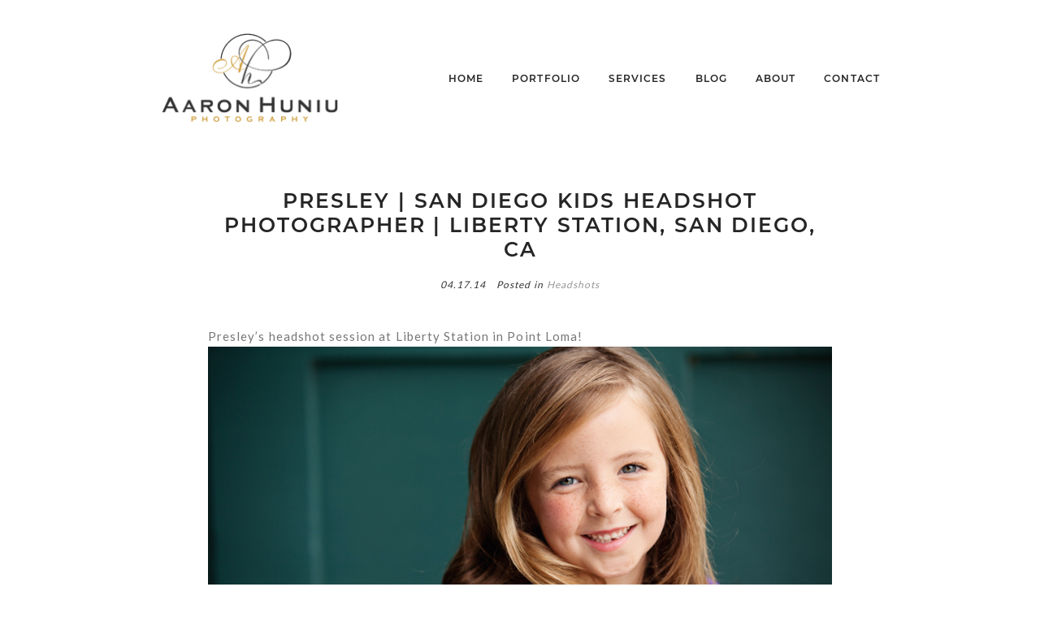

--- FILE ---
content_type: text/html; charset=utf8
request_url: https://aaronhuniuphotography.com/presley-san-diego-kids-headshot-photographer-liberty-station-san-diego-ca/
body_size: 8675
content:
<!DOCTYPE html>
<html class="pp-rendered pp-protecting-images" lang="en-US"><!-- ProPhoto 7.7.21 -->
<head>
	<title>Presley | San Diego Kids Headshot Photographer | Liberty Station, San Diego, CA &raquo; Aaron Huniu Photography</title>
	<meta charset="UTF-8" />
	<meta http-equiv="X-UA-Compatible" content="IE=edge" />
	<meta name="description" content="Aaron Huniu Photography" />
	<meta property="og:site_name" content="Aaron Huniu Photography" />
	<meta property="og:type" content="article" />
	<meta property="og:title" content="Presley | San Diego Kids Headshot Photographer | Liberty Station, San Diego, CA" />
	<meta property="og:url" content="https://aaronhuniuphotography.com/presley-san-diego-kids-headshot-photographer-liberty-station-san-diego-ca/" />
	<meta property="og:description" content="Aaron Huniu Photography" />
	<meta property="og:image" content="https://aaronhuniuphotography.com/wp-content/uploads/2014/08/Presley_San_Diego_Headshot_Photographer_for_kids_Aaron_Huniu_Photography_01.jpg" />
	<meta name="viewport" content="width=device-width,initial-scale=1" /><meta name='robots' content='max-image-preview:large' />
<link rel='dns-prefetch' href='//assets.pinterest.com' />
<link rel='dns-prefetch' href='//cdnjs.cloudflare.com' />
<link rel='dns-prefetch' href='//s.w.org' />
<link rel="alternate" type="application/rss+xml" title="Aaron Huniu Photography &raquo; Presley | San Diego Kids Headshot Photographer | Liberty Station, San Diego, CA Comments Feed" href="https://aaronhuniuphotography.com/presley-san-diego-kids-headshot-photographer-liberty-station-san-diego-ca/feed/" />
<script type="text/javascript">
window._wpemojiSettings = {"baseUrl":"https:\/\/s.w.org\/images\/core\/emoji\/14.0.0\/72x72\/","ext":".png","svgUrl":"https:\/\/s.w.org\/images\/core\/emoji\/14.0.0\/svg\/","svgExt":".svg","source":{"concatemoji":"https:\/\/aaronhuniuphotography.com\/wp-includes\/js\/wp-emoji-release.min.js?ver=6.0.9"}};
/*! This file is auto-generated */
!function(e,a,t){var n,r,o,i=a.createElement("canvas"),p=i.getContext&&i.getContext("2d");function s(e,t){var a=String.fromCharCode,e=(p.clearRect(0,0,i.width,i.height),p.fillText(a.apply(this,e),0,0),i.toDataURL());return p.clearRect(0,0,i.width,i.height),p.fillText(a.apply(this,t),0,0),e===i.toDataURL()}function c(e){var t=a.createElement("script");t.src=e,t.defer=t.type="text/javascript",a.getElementsByTagName("head")[0].appendChild(t)}for(o=Array("flag","emoji"),t.supports={everything:!0,everythingExceptFlag:!0},r=0;r<o.length;r++)t.supports[o[r]]=function(e){if(!p||!p.fillText)return!1;switch(p.textBaseline="top",p.font="600 32px Arial",e){case"flag":return s([127987,65039,8205,9895,65039],[127987,65039,8203,9895,65039])?!1:!s([55356,56826,55356,56819],[55356,56826,8203,55356,56819])&&!s([55356,57332,56128,56423,56128,56418,56128,56421,56128,56430,56128,56423,56128,56447],[55356,57332,8203,56128,56423,8203,56128,56418,8203,56128,56421,8203,56128,56430,8203,56128,56423,8203,56128,56447]);case"emoji":return!s([129777,127995,8205,129778,127999],[129777,127995,8203,129778,127999])}return!1}(o[r]),t.supports.everything=t.supports.everything&&t.supports[o[r]],"flag"!==o[r]&&(t.supports.everythingExceptFlag=t.supports.everythingExceptFlag&&t.supports[o[r]]);t.supports.everythingExceptFlag=t.supports.everythingExceptFlag&&!t.supports.flag,t.DOMReady=!1,t.readyCallback=function(){t.DOMReady=!0},t.supports.everything||(n=function(){t.readyCallback()},a.addEventListener?(a.addEventListener("DOMContentLoaded",n,!1),e.addEventListener("load",n,!1)):(e.attachEvent("onload",n),a.attachEvent("onreadystatechange",function(){"complete"===a.readyState&&t.readyCallback()})),(e=t.source||{}).concatemoji?c(e.concatemoji):e.wpemoji&&e.twemoji&&(c(e.twemoji),c(e.wpemoji)))}(window,document,window._wpemojiSettings);
</script>
<style type="text/css">
img.wp-smiley,
img.emoji {
	display: inline !important;
	border: none !important;
	box-shadow: none !important;
	height: 1em !important;
	width: 1em !important;
	margin: 0 0.07em !important;
	vertical-align: -0.1em !important;
	background: none !important;
	padding: 0 !important;
}
</style>
	<link rel='stylesheet' id='pp-front-css-css'  href='https://aaronhuniuphotography.com/wp-content/themes/prophoto7/css/front.css?ver=7.7.21' type='text/css' media='all' />
<link rel='stylesheet' id='wp-block-library-css'  href='https://aaronhuniuphotography.com/wp-includes/css/dist/block-library/style.min.css?ver=6.0.9' type='text/css' media='all' />
<style id='global-styles-inline-css' type='text/css'>
body{--wp--preset--color--black: #000000;--wp--preset--color--cyan-bluish-gray: #abb8c3;--wp--preset--color--white: #ffffff;--wp--preset--color--pale-pink: #f78da7;--wp--preset--color--vivid-red: #cf2e2e;--wp--preset--color--luminous-vivid-orange: #ff6900;--wp--preset--color--luminous-vivid-amber: #fcb900;--wp--preset--color--light-green-cyan: #7bdcb5;--wp--preset--color--vivid-green-cyan: #00d084;--wp--preset--color--pale-cyan-blue: #8ed1fc;--wp--preset--color--vivid-cyan-blue: #0693e3;--wp--preset--color--vivid-purple: #9b51e0;--wp--preset--gradient--vivid-cyan-blue-to-vivid-purple: linear-gradient(135deg,rgba(6,147,227,1) 0%,rgb(155,81,224) 100%);--wp--preset--gradient--light-green-cyan-to-vivid-green-cyan: linear-gradient(135deg,rgb(122,220,180) 0%,rgb(0,208,130) 100%);--wp--preset--gradient--luminous-vivid-amber-to-luminous-vivid-orange: linear-gradient(135deg,rgba(252,185,0,1) 0%,rgba(255,105,0,1) 100%);--wp--preset--gradient--luminous-vivid-orange-to-vivid-red: linear-gradient(135deg,rgba(255,105,0,1) 0%,rgb(207,46,46) 100%);--wp--preset--gradient--very-light-gray-to-cyan-bluish-gray: linear-gradient(135deg,rgb(238,238,238) 0%,rgb(169,184,195) 100%);--wp--preset--gradient--cool-to-warm-spectrum: linear-gradient(135deg,rgb(74,234,220) 0%,rgb(151,120,209) 20%,rgb(207,42,186) 40%,rgb(238,44,130) 60%,rgb(251,105,98) 80%,rgb(254,248,76) 100%);--wp--preset--gradient--blush-light-purple: linear-gradient(135deg,rgb(255,206,236) 0%,rgb(152,150,240) 100%);--wp--preset--gradient--blush-bordeaux: linear-gradient(135deg,rgb(254,205,165) 0%,rgb(254,45,45) 50%,rgb(107,0,62) 100%);--wp--preset--gradient--luminous-dusk: linear-gradient(135deg,rgb(255,203,112) 0%,rgb(199,81,192) 50%,rgb(65,88,208) 100%);--wp--preset--gradient--pale-ocean: linear-gradient(135deg,rgb(255,245,203) 0%,rgb(182,227,212) 50%,rgb(51,167,181) 100%);--wp--preset--gradient--electric-grass: linear-gradient(135deg,rgb(202,248,128) 0%,rgb(113,206,126) 100%);--wp--preset--gradient--midnight: linear-gradient(135deg,rgb(2,3,129) 0%,rgb(40,116,252) 100%);--wp--preset--duotone--dark-grayscale: url('#wp-duotone-dark-grayscale');--wp--preset--duotone--grayscale: url('#wp-duotone-grayscale');--wp--preset--duotone--purple-yellow: url('#wp-duotone-purple-yellow');--wp--preset--duotone--blue-red: url('#wp-duotone-blue-red');--wp--preset--duotone--midnight: url('#wp-duotone-midnight');--wp--preset--duotone--magenta-yellow: url('#wp-duotone-magenta-yellow');--wp--preset--duotone--purple-green: url('#wp-duotone-purple-green');--wp--preset--duotone--blue-orange: url('#wp-duotone-blue-orange');--wp--preset--font-size--small: 13px;--wp--preset--font-size--medium: 20px;--wp--preset--font-size--large: 36px;--wp--preset--font-size--x-large: 42px;}.has-black-color{color: var(--wp--preset--color--black) !important;}.has-cyan-bluish-gray-color{color: var(--wp--preset--color--cyan-bluish-gray) !important;}.has-white-color{color: var(--wp--preset--color--white) !important;}.has-pale-pink-color{color: var(--wp--preset--color--pale-pink) !important;}.has-vivid-red-color{color: var(--wp--preset--color--vivid-red) !important;}.has-luminous-vivid-orange-color{color: var(--wp--preset--color--luminous-vivid-orange) !important;}.has-luminous-vivid-amber-color{color: var(--wp--preset--color--luminous-vivid-amber) !important;}.has-light-green-cyan-color{color: var(--wp--preset--color--light-green-cyan) !important;}.has-vivid-green-cyan-color{color: var(--wp--preset--color--vivid-green-cyan) !important;}.has-pale-cyan-blue-color{color: var(--wp--preset--color--pale-cyan-blue) !important;}.has-vivid-cyan-blue-color{color: var(--wp--preset--color--vivid-cyan-blue) !important;}.has-vivid-purple-color{color: var(--wp--preset--color--vivid-purple) !important;}.has-black-background-color{background-color: var(--wp--preset--color--black) !important;}.has-cyan-bluish-gray-background-color{background-color: var(--wp--preset--color--cyan-bluish-gray) !important;}.has-white-background-color{background-color: var(--wp--preset--color--white) !important;}.has-pale-pink-background-color{background-color: var(--wp--preset--color--pale-pink) !important;}.has-vivid-red-background-color{background-color: var(--wp--preset--color--vivid-red) !important;}.has-luminous-vivid-orange-background-color{background-color: var(--wp--preset--color--luminous-vivid-orange) !important;}.has-luminous-vivid-amber-background-color{background-color: var(--wp--preset--color--luminous-vivid-amber) !important;}.has-light-green-cyan-background-color{background-color: var(--wp--preset--color--light-green-cyan) !important;}.has-vivid-green-cyan-background-color{background-color: var(--wp--preset--color--vivid-green-cyan) !important;}.has-pale-cyan-blue-background-color{background-color: var(--wp--preset--color--pale-cyan-blue) !important;}.has-vivid-cyan-blue-background-color{background-color: var(--wp--preset--color--vivid-cyan-blue) !important;}.has-vivid-purple-background-color{background-color: var(--wp--preset--color--vivid-purple) !important;}.has-black-border-color{border-color: var(--wp--preset--color--black) !important;}.has-cyan-bluish-gray-border-color{border-color: var(--wp--preset--color--cyan-bluish-gray) !important;}.has-white-border-color{border-color: var(--wp--preset--color--white) !important;}.has-pale-pink-border-color{border-color: var(--wp--preset--color--pale-pink) !important;}.has-vivid-red-border-color{border-color: var(--wp--preset--color--vivid-red) !important;}.has-luminous-vivid-orange-border-color{border-color: var(--wp--preset--color--luminous-vivid-orange) !important;}.has-luminous-vivid-amber-border-color{border-color: var(--wp--preset--color--luminous-vivid-amber) !important;}.has-light-green-cyan-border-color{border-color: var(--wp--preset--color--light-green-cyan) !important;}.has-vivid-green-cyan-border-color{border-color: var(--wp--preset--color--vivid-green-cyan) !important;}.has-pale-cyan-blue-border-color{border-color: var(--wp--preset--color--pale-cyan-blue) !important;}.has-vivid-cyan-blue-border-color{border-color: var(--wp--preset--color--vivid-cyan-blue) !important;}.has-vivid-purple-border-color{border-color: var(--wp--preset--color--vivid-purple) !important;}.has-vivid-cyan-blue-to-vivid-purple-gradient-background{background: var(--wp--preset--gradient--vivid-cyan-blue-to-vivid-purple) !important;}.has-light-green-cyan-to-vivid-green-cyan-gradient-background{background: var(--wp--preset--gradient--light-green-cyan-to-vivid-green-cyan) !important;}.has-luminous-vivid-amber-to-luminous-vivid-orange-gradient-background{background: var(--wp--preset--gradient--luminous-vivid-amber-to-luminous-vivid-orange) !important;}.has-luminous-vivid-orange-to-vivid-red-gradient-background{background: var(--wp--preset--gradient--luminous-vivid-orange-to-vivid-red) !important;}.has-very-light-gray-to-cyan-bluish-gray-gradient-background{background: var(--wp--preset--gradient--very-light-gray-to-cyan-bluish-gray) !important;}.has-cool-to-warm-spectrum-gradient-background{background: var(--wp--preset--gradient--cool-to-warm-spectrum) !important;}.has-blush-light-purple-gradient-background{background: var(--wp--preset--gradient--blush-light-purple) !important;}.has-blush-bordeaux-gradient-background{background: var(--wp--preset--gradient--blush-bordeaux) !important;}.has-luminous-dusk-gradient-background{background: var(--wp--preset--gradient--luminous-dusk) !important;}.has-pale-ocean-gradient-background{background: var(--wp--preset--gradient--pale-ocean) !important;}.has-electric-grass-gradient-background{background: var(--wp--preset--gradient--electric-grass) !important;}.has-midnight-gradient-background{background: var(--wp--preset--gradient--midnight) !important;}.has-small-font-size{font-size: var(--wp--preset--font-size--small) !important;}.has-medium-font-size{font-size: var(--wp--preset--font-size--medium) !important;}.has-large-font-size{font-size: var(--wp--preset--font-size--large) !important;}.has-x-large-font-size{font-size: var(--wp--preset--font-size--x-large) !important;}
</style>
<script type='text/javascript' src='https://aaronhuniuphotography.com/wp-includes/js/jquery/jquery.min.js?ver=3.6.0' id='jquery-core-js'></script>
<script type='text/javascript' src='https://aaronhuniuphotography.com/wp-includes/js/jquery/jquery-migrate.min.js?ver=3.3.2' id='jquery-migrate-js'></script>
<script type='text/javascript' src='https://cdnjs.cloudflare.com/ajax/libs/picturefill/3.0.1/picturefill.min.js?ver=3.0.1' id='picturefill-js'></script>
<link rel="https://api.w.org/" href="https://aaronhuniuphotography.com/wp-json/" /><link rel="alternate" type="application/json" href="https://aaronhuniuphotography.com/wp-json/wp/v2/posts/19626" /><link rel="EditURI" type="application/rsd+xml" title="RSD" href="https://aaronhuniuphotography.com/xmlrpc.php?rsd" />
<link rel="wlwmanifest" type="application/wlwmanifest+xml" href="https://aaronhuniuphotography.com/wp-includes/wlwmanifest.xml" /> 
<meta name="generator" content="WordPress 6.0.9" />
<link rel="canonical" href="https://aaronhuniuphotography.com/presley-san-diego-kids-headshot-photographer-liberty-station-san-diego-ca/" />
<link rel='shortlink' href='https://aaronhuniuphotography.com/?p=19626' />
<link rel="alternate" type="application/json+oembed" href="https://aaronhuniuphotography.com/wp-json/oembed/1.0/embed?url=https%3A%2F%2Faaronhuniuphotography.com%2Fpresley-san-diego-kids-headshot-photographer-liberty-station-san-diego-ca%2F" />
<link rel="alternate" type="text/xml+oembed" href="https://aaronhuniuphotography.com/wp-json/oembed/1.0/embed?url=https%3A%2F%2Faaronhuniuphotography.com%2Fpresley-san-diego-kids-headshot-photographer-liberty-station-san-diego-ca%2F&#038;format=xml" />

	<link href="https://use.fontawesome.com/releases/v5.0.2/css/all.css" rel="stylesheet">
<script type="text/javascript">
window.PROPHOTO || (window.PROPHOTO = {});
window.PROPHOTO.imgProtection = {"level":"right_click"};
</script><script type="text/javascript">
window.PROPHOTO || (window.PROPHOTO = {});
window.PROPHOTO.designId = "f8719961-4ffe-4312-988c-69b7810af45e";
window.PROPHOTO.layoutId = "99c84264-7133-4954-a26a-f86cfa1b99fe";
</script><link rel="stylesheet" href="https://aaronhuniuphotography.com/wp-content/uploads/pp/static/design-f8719961-4ffe-4312-988c-69b7810af45e-1662738478.css" /><link rel="stylesheet" href="https://aaronhuniuphotography.com/wp-content/uploads/pp/static/layout-99c84264-7133-4954-a26a-f86cfa1b99fe-1662738478.css" /><link href="https://fonts.googleapis.com/css?family=Lato|Lato" rel="stylesheet">
	<link rel="alternate" href="https://aaronhuniuphotography.com/feed/" type="application/rss+xml" title="Aaron Huniu Photography Posts RSS feed"/>
	<link rel="pingback" href="https://aaronhuniuphotography.com/xmlrpc.php"/>
    
    </head>

<body id="body" class="post-template-default single single-post postid-19626 single-format-standard wp-embed-responsive thread-comments article-presley-san-diego-kids-headshot-photographer-liberty-station-san-diego-ca has-lazy-images css-1ba7ta6">
    <svg xmlns="http://www.w3.org/2000/svg" viewBox="0 0 0 0" width="0" height="0" focusable="false" role="none" style="visibility: hidden; position: absolute; left: -9999px; overflow: hidden;" ><defs><filter id="wp-duotone-dark-grayscale"><feColorMatrix color-interpolation-filters="sRGB" type="matrix" values=" .299 .587 .114 0 0 .299 .587 .114 0 0 .299 .587 .114 0 0 .299 .587 .114 0 0 " /><feComponentTransfer color-interpolation-filters="sRGB" ><feFuncR type="table" tableValues="0 0.498039215686" /><feFuncG type="table" tableValues="0 0.498039215686" /><feFuncB type="table" tableValues="0 0.498039215686" /><feFuncA type="table" tableValues="1 1" /></feComponentTransfer><feComposite in2="SourceGraphic" operator="in" /></filter></defs></svg><svg xmlns="http://www.w3.org/2000/svg" viewBox="0 0 0 0" width="0" height="0" focusable="false" role="none" style="visibility: hidden; position: absolute; left: -9999px; overflow: hidden;" ><defs><filter id="wp-duotone-grayscale"><feColorMatrix color-interpolation-filters="sRGB" type="matrix" values=" .299 .587 .114 0 0 .299 .587 .114 0 0 .299 .587 .114 0 0 .299 .587 .114 0 0 " /><feComponentTransfer color-interpolation-filters="sRGB" ><feFuncR type="table" tableValues="0 1" /><feFuncG type="table" tableValues="0 1" /><feFuncB type="table" tableValues="0 1" /><feFuncA type="table" tableValues="1 1" /></feComponentTransfer><feComposite in2="SourceGraphic" operator="in" /></filter></defs></svg><svg xmlns="http://www.w3.org/2000/svg" viewBox="0 0 0 0" width="0" height="0" focusable="false" role="none" style="visibility: hidden; position: absolute; left: -9999px; overflow: hidden;" ><defs><filter id="wp-duotone-purple-yellow"><feColorMatrix color-interpolation-filters="sRGB" type="matrix" values=" .299 .587 .114 0 0 .299 .587 .114 0 0 .299 .587 .114 0 0 .299 .587 .114 0 0 " /><feComponentTransfer color-interpolation-filters="sRGB" ><feFuncR type="table" tableValues="0.549019607843 0.988235294118" /><feFuncG type="table" tableValues="0 1" /><feFuncB type="table" tableValues="0.717647058824 0.254901960784" /><feFuncA type="table" tableValues="1 1" /></feComponentTransfer><feComposite in2="SourceGraphic" operator="in" /></filter></defs></svg><svg xmlns="http://www.w3.org/2000/svg" viewBox="0 0 0 0" width="0" height="0" focusable="false" role="none" style="visibility: hidden; position: absolute; left: -9999px; overflow: hidden;" ><defs><filter id="wp-duotone-blue-red"><feColorMatrix color-interpolation-filters="sRGB" type="matrix" values=" .299 .587 .114 0 0 .299 .587 .114 0 0 .299 .587 .114 0 0 .299 .587 .114 0 0 " /><feComponentTransfer color-interpolation-filters="sRGB" ><feFuncR type="table" tableValues="0 1" /><feFuncG type="table" tableValues="0 0.278431372549" /><feFuncB type="table" tableValues="0.592156862745 0.278431372549" /><feFuncA type="table" tableValues="1 1" /></feComponentTransfer><feComposite in2="SourceGraphic" operator="in" /></filter></defs></svg><svg xmlns="http://www.w3.org/2000/svg" viewBox="0 0 0 0" width="0" height="0" focusable="false" role="none" style="visibility: hidden; position: absolute; left: -9999px; overflow: hidden;" ><defs><filter id="wp-duotone-midnight"><feColorMatrix color-interpolation-filters="sRGB" type="matrix" values=" .299 .587 .114 0 0 .299 .587 .114 0 0 .299 .587 .114 0 0 .299 .587 .114 0 0 " /><feComponentTransfer color-interpolation-filters="sRGB" ><feFuncR type="table" tableValues="0 0" /><feFuncG type="table" tableValues="0 0.647058823529" /><feFuncB type="table" tableValues="0 1" /><feFuncA type="table" tableValues="1 1" /></feComponentTransfer><feComposite in2="SourceGraphic" operator="in" /></filter></defs></svg><svg xmlns="http://www.w3.org/2000/svg" viewBox="0 0 0 0" width="0" height="0" focusable="false" role="none" style="visibility: hidden; position: absolute; left: -9999px; overflow: hidden;" ><defs><filter id="wp-duotone-magenta-yellow"><feColorMatrix color-interpolation-filters="sRGB" type="matrix" values=" .299 .587 .114 0 0 .299 .587 .114 0 0 .299 .587 .114 0 0 .299 .587 .114 0 0 " /><feComponentTransfer color-interpolation-filters="sRGB" ><feFuncR type="table" tableValues="0.780392156863 1" /><feFuncG type="table" tableValues="0 0.949019607843" /><feFuncB type="table" tableValues="0.352941176471 0.470588235294" /><feFuncA type="table" tableValues="1 1" /></feComponentTransfer><feComposite in2="SourceGraphic" operator="in" /></filter></defs></svg><svg xmlns="http://www.w3.org/2000/svg" viewBox="0 0 0 0" width="0" height="0" focusable="false" role="none" style="visibility: hidden; position: absolute; left: -9999px; overflow: hidden;" ><defs><filter id="wp-duotone-purple-green"><feColorMatrix color-interpolation-filters="sRGB" type="matrix" values=" .299 .587 .114 0 0 .299 .587 .114 0 0 .299 .587 .114 0 0 .299 .587 .114 0 0 " /><feComponentTransfer color-interpolation-filters="sRGB" ><feFuncR type="table" tableValues="0.650980392157 0.403921568627" /><feFuncG type="table" tableValues="0 1" /><feFuncB type="table" tableValues="0.447058823529 0.4" /><feFuncA type="table" tableValues="1 1" /></feComponentTransfer><feComposite in2="SourceGraphic" operator="in" /></filter></defs></svg><svg xmlns="http://www.w3.org/2000/svg" viewBox="0 0 0 0" width="0" height="0" focusable="false" role="none" style="visibility: hidden; position: absolute; left: -9999px; overflow: hidden;" ><defs><filter id="wp-duotone-blue-orange"><feColorMatrix color-interpolation-filters="sRGB" type="matrix" values=" .299 .587 .114 0 0 .299 .587 .114 0 0 .299 .587 .114 0 0 .299 .587 .114 0 0 " /><feComponentTransfer color-interpolation-filters="sRGB" ><feFuncR type="table" tableValues="0.0980392156863 1" /><feFuncG type="table" tableValues="0 0.662745098039" /><feFuncB type="table" tableValues="0.847058823529 0.419607843137" /><feFuncA type="table" tableValues="1 1" /></feComponentTransfer><feComposite in2="SourceGraphic" operator="in" /></filter></defs></svg>
    
        <div id="fb-root"></div>
        <script>
        (function(d, s, id) {
            var js, fjs = d.getElementsByTagName(s)[0];
            if (d.getElementById(id)) return;
            js = d.createElement(s); js.id = id;
            js.src = "//connect.facebook.net/en_US/sdk.js#xfbml=1&version=v2.4";
            fjs.parentNode.insertBefore(js, fjs);
        }(document, 'script', 'facebook-jssdk'));
    </script>
    
    <script type="text/javascript">
        (function(d, platform) {
            var isIOS = [
                'iPad Simulator',
                'iPhone Simulator',
                'iPod Simulator',
                'iPad',
                'iPhone',
                'iPod'
            ].includes(platform)
            // iPad on iOS 13 detection
            || (platform === "MacIntel" && "ontouchend" in d);

            if (isIOS) {
                d.body.classList.add('is-iOS');
            }
            d.body.classList.remove('no-js').add('js');
        }(document, window.navigator.platform));
    </script>

        <script>window.twttr = (function(d, s, id) {
        var js, fjs = d.getElementsByTagName(s)[0],
            t = window.twttr || {};
        if (d.getElementById(id)) return t;
        js = d.createElement(s);
        js.id = id;
        js.src = "https://platform.twitter.com/widgets.js";
        fjs.parentNode.insertBefore(js, fjs);
        t._e = [];
        t.ready = function(f) {
            t._e.push(f);
        };
        return t;
        }(document, "script", "twitter-wjs"));
    </script>
    
        <span class="pp-hamburger css-8hci18 pp-hamburger--left"><span data-tile-id="c5438f18-3f7f-45e4-be42-c6ebd28f68bc" class="css-14bkpnd pp-tile own-css _c5438f18-3f7f-45e4-be42-c6ebd28f68bc"><span class="_7805c9ad-7ae3-4687-8b24-04a14ed72dd7 pp-tile__layer pp-tile__layer--text css-fddx6i"><span class="pp-tile__layer__inner">MENU</span></span><span class="_de7061cd-984c-4e85-a869-788bbe8d5f25 pp-tile__layer pp-tile__layer--shape css-1y1cuav"><span class="pp-tile__layer__inner"></span></span></span></span><div class="pp-layout _99c84264-7133-4954-a26a-f86cfa1b99fe"><div class="pp-block-wrap"><div class="css-zf7i7v own-css pp-block _c82d6c59-3e55-4426-a93a-d82365994e24" data-index="0"><div class="row no-gutters css-shj9hk pp-row _2f0d77db-36b9-4191-997c-c66fb5dc2349 _c82d6c59-3e55-4426-a93a-d82365994e24__row"><div class="pp-column _9f6af658-3c4a-4a88-a16f-d2f987c1b763 _c82d6c59-3e55-4426-a93a-d82365994e24__column _2f0d77db-36b9-4191-997c-c66fb5dc2349__column col-xs-12 col-sm-12 col-md-3 col-lg-3"><div class="css-1lyiv5p pp-column__inner _9f6af658-3c4a-4a88-a16f-d2f987c1b763__inner _c82d6c59-3e55-4426-a93a-d82365994e24__column__inner _2f0d77db-36b9-4191-997c-c66fb5dc2349__column__inner"><div data-id="014d7cbd-2dca-4530-86bc-02ce83386991" data-vertical-offset="" class="pp-module _014d7cbd-2dca-4530-86bc-02ce83386991 _c82d6c59-3e55-4426-a93a-d82365994e24__module _2f0d77db-36b9-4191-997c-c66fb5dc2349__module _9f6af658-3c4a-4a88-a16f-d2f987c1b763__module css-s2dips pp-module--graphic"><section class="css-17bquuh pp-graphics"><div class="pp-graphic" style="max-width:0px;width:0%"><a href="https://designs.pro.photo/minimal/" target="_self"><div></div></a></div><div class="pp-graphic" style="max-width:225px;width:100%"><img alt="" class="" src="https://aaronhuniuphotography.com/wp-content/uploads/2022/05/logo_1328989799.png" sizes="(max-width: 225px) 100vw, 225px" /></div></section></div></div><style class="entity-custom-css"></style></div><div class="pp-column _be2736fa-f4a2-465c-b297-9f692540dd06 _c82d6c59-3e55-4426-a93a-d82365994e24__column _2f0d77db-36b9-4191-997c-c66fb5dc2349__column col-xs-12 col-sm-12 col-md-9 col-lg-9"><div class="css-nj6svn pp-column__inner _be2736fa-f4a2-465c-b297-9f692540dd06__inner _c82d6c59-3e55-4426-a93a-d82365994e24__column__inner _2f0d77db-36b9-4191-997c-c66fb5dc2349__column__inner"><div data-id="058fe948-1cd7-4c32-b5c9-597935c84b05" data-vertical-offset="" class="pp-module _058fe948-1cd7-4c32-b5c9-597935c84b05 _c82d6c59-3e55-4426-a93a-d82365994e24__module _2f0d77db-36b9-4191-997c-c66fb5dc2349__module _be2736fa-f4a2-465c-b297-9f692540dd06__module css-5w7ijf pp-module--menu"><nav class="pp-menu pp-menu--horizontal _058fe948-1cd7-4c32-b5c9-597935c84b05 css-926har"><ul class="pp-menu-items"><li class="_3df7ff8b-b156-4d15-b9f3-62cba52d0f1d pp-menu-item--home pp-menu-item"><a href="https://aaronhuniuphotography.com/" target="_self">Home</a></li><li class="_86ec6c72-7a5d-49ee-8314-b75e861172c3 pp-menu-item--page pp-menu-item has-children"><a href="https://aaronhuniuphotography.com/portfolio/" target="_self">Portfolio</a><ul class="pp-menu-items"><li class="_591023ce-9113-42cb-9e9f-c9fd3f52c4c6 pp-menu-item--gallery pp-menu-item"><a href="https://aaronhuniuphotography.com/?p=32936">Weddings</a></li><li class="_f203079e-ffa2-41ae-a713-69d69e385393 pp-menu-item--gallery pp-menu-item"><a href="https://aaronhuniuphotography.com/?p=32937">Engagement Sessions</a></li><li class="_61f79283-9007-415b-adf2-3aafc77b366f pp-menu-item--gallery pp-menu-item"><a href="https://aaronhuniuphotography.com/?p=32931">Headshots</a></li><li class="_e0e43065-d4f9-401f-bdb8-546de9634d35 pp-menu-item--gallery pp-menu-item"><a href="https://aaronhuniuphotography.com/?p=32932">Corporate Headshots</a></li></ul></li><li class="_4b24049d-ba12-44d3-aaeb-54677d01647c pp-menu-item--page pp-menu-item"><a href="https://aaronhuniuphotography.com/investment/" target="_self">Services</a></li><li class="_8d63cf7c-c190-477d-b9aa-77e6a6ce8321 pp-menu-item--page pp-menu-item"><a href="https://aaronhuniuphotography.com/blog/" target="_self">blog</a></li><li class="_a8386c57-1614-4a0f-b241-1e422e6949c0 pp-menu-item--page pp-menu-item"><a href="https://aaronhuniuphotography.com/about/" target="_self">About</a></li><li class="_a07c61d8-01ca-4f19-b8b2-03931edf6f4d pp-menu-item--page pp-menu-item"><a href="https://aaronhuniuphotography.com/contact1/" target="_self">Contact</a></li></ul></nav></div></div><style class="entity-custom-css"></style></div><style class="entity-custom-css"></style></div><style class="entity-custom-css"></style></div><div class="css-1wakto2 own-css pp-block _fb77bd65-683b-4af4-a3a8-1b4e8f29d570" data-index="0"><div class="row no-gutters css-shj9hk pp-row _f26b8e8d-014e-4ecf-a961-666803e30bdc _fb77bd65-683b-4af4-a3a8-1b4e8f29d570__row"><div class="pp-column _0d055fc4-6b6f-4fa6-b3e3-ae17b61f6e09 _fb77bd65-683b-4af4-a3a8-1b4e8f29d570__column _f26b8e8d-014e-4ecf-a961-666803e30bdc__column col-xs-12 col-sm-12 col-md-12 col-lg-12"><div class="css-1lm28ej pp-column__inner _0d055fc4-6b6f-4fa6-b3e3-ae17b61f6e09__inner _fb77bd65-683b-4af4-a3a8-1b4e8f29d570__column__inner _f26b8e8d-014e-4ecf-a961-666803e30bdc__column__inner"><div data-vertical-offset="" class="pp-module _3d69ceb2-d981-4439-b90e-952489a85239 _fb77bd65-683b-4af4-a3a8-1b4e8f29d570__module _f26b8e8d-014e-4ecf-a961-666803e30bdc__module _0d055fc4-6b6f-4fa6-b3e3-ae17b61f6e09__module css-ereqav pp-module--wordpress-content"><div class="wrap css-12kmtc1"><article id="article-19626" class="post-19626 post type-post status-publish format-standard hentry category-headshots tag-acting-headshots tag-acting-headshots-for-kids tag-head-shots tag-headshots tag-headshots-for-kids tag-kids-headshot-photographer tag-kids-headshots tag-liberty-station tag-liberty-station-photographer tag-point-loma-photographer"><div class="article-wrap"><div class="article-wrap-inner"><div class="article-header "><div class="article-title-wrap"><h1 class="article-title entry-title fonts-949b93f4-bc5b-4f3e-a4eb-ab5664d1d9ad">Presley | San Diego Kids Headshot Photographer | Liberty Station, San Diego, CA</h1></div><div class="article-meta article-meta-top undefined"><span class="article-date article-meta-item"><time class="updated undefined" datetime="2014-04-17">04.17.14</time></span><span class="article-meta-item article-category-list">Posted in <a href="https://aaronhuniuphotography.com/category/headshots/" rel="category tag">Headshots</a></span></div></div><div class="article-content article-content--full"><p>Presley’s headshot session at Liberty Station in Point Loma!<br>
<img src="https://aaronhuniuphotography.com/wp-content/uploads/2014/08/Presley_San_Diego_Headshot_Photographer_for_kids_Aaron_Huniu_Photography_01(pp_w768_h512).jpg" class="aligncenter size-full wp-image-19627" width="900" height="600" alt="Presley_San_Diego_Headshot_Photographer_for_kids_Aaron_Huniu_Photography_01" srcset="https://aaronhuniuphotography.com/wp-content/uploads/2014/08/Presley_San_Diego_Headshot_Photographer_for_kids_Aaron_Huniu_Photography_01.jpg 900w,https://aaronhuniuphotography.com/wp-content/uploads/2014/08/Presley_San_Diego_Headshot_Photographer_for_kids_Aaron_Huniu_Photography_01-300x200.jpg 300w,https://aaronhuniuphotography.com/wp-content/uploads/2014/08/Presley_San_Diego_Headshot_Photographer_for_kids_Aaron_Huniu_Photography_01%28pp_w480_h320%29.jpg 480w,https://aaronhuniuphotography.com/wp-content/uploads/2014/08/Presley_San_Diego_Headshot_Photographer_for_kids_Aaron_Huniu_Photography_01%28pp_w768_h512%29.jpg 768w" sizes="(max-width: 900px) 100vw, 900px"><img loading="lazy" src="https://aaronhuniuphotography.com/wp-content/uploads/2014/08/Presley_San_Diego_Headshot_Photographer_for_kids_Aaron_Huniu_Photography_02(pp_w768_h576).jpg" class="aligncenter size-full wp-image-19628" width="900" height="675" alt="Presley_San_Diego_Headshot_Photographer_for_kids_Aaron_Huniu_Photography_02" srcset="https://aaronhuniuphotography.com/wp-content/uploads/2014/08/Presley_San_Diego_Headshot_Photographer_for_kids_Aaron_Huniu_Photography_02.jpg 900w,https://aaronhuniuphotography.com/wp-content/uploads/2014/08/Presley_San_Diego_Headshot_Photographer_for_kids_Aaron_Huniu_Photography_02-300x225.jpg 300w,https://aaronhuniuphotography.com/wp-content/uploads/2014/08/Presley_San_Diego_Headshot_Photographer_for_kids_Aaron_Huniu_Photography_02%28pp_w480_h360%29.jpg 480w,https://aaronhuniuphotography.com/wp-content/uploads/2014/08/Presley_San_Diego_Headshot_Photographer_for_kids_Aaron_Huniu_Photography_02%28pp_w768_h576%29.jpg 768w" sizes="(max-width: 900px) 100vw, 900px"><img loading="lazy" src="https://aaronhuniuphotography.com/wp-content/uploads/2014/08/Presley_San_Diego_Headshot_Photographer_for_kids_Aaron_Huniu_Photography_03(pp_w768_h512).jpg" class="aligncenter size-full wp-image-19629" width="900" height="600" alt="Presley_San_Diego_Headshot_Photographer_for_kids_Aaron_Huniu_Photography_03" srcset="https://aaronhuniuphotography.com/wp-content/uploads/2014/08/Presley_San_Diego_Headshot_Photographer_for_kids_Aaron_Huniu_Photography_03.jpg 900w,https://aaronhuniuphotography.com/wp-content/uploads/2014/08/Presley_San_Diego_Headshot_Photographer_for_kids_Aaron_Huniu_Photography_03-300x200.jpg 300w,https://aaronhuniuphotography.com/wp-content/uploads/2014/08/Presley_San_Diego_Headshot_Photographer_for_kids_Aaron_Huniu_Photography_03%28pp_w480_h320%29.jpg 480w,https://aaronhuniuphotography.com/wp-content/uploads/2014/08/Presley_San_Diego_Headshot_Photographer_for_kids_Aaron_Huniu_Photography_03%28pp_w768_h512%29.jpg 768w" sizes="(max-width: 900px) 100vw, 900px"><img loading="lazy" src="https://aaronhuniuphotography.com/wp-content/uploads/2014/08/Presley_San_Diego_Headshot_Photographer_for_kids_Aaron_Huniu_Photography_04(pp_w768_h576).jpg" class="aligncenter size-full wp-image-19630" width="900" height="675" alt="Presley_San_Diego_Headshot_Photographer_for_kids_Aaron_Huniu_Photography_04" srcset="https://aaronhuniuphotography.com/wp-content/uploads/2014/08/Presley_San_Diego_Headshot_Photographer_for_kids_Aaron_Huniu_Photography_04.jpg 900w,https://aaronhuniuphotography.com/wp-content/uploads/2014/08/Presley_San_Diego_Headshot_Photographer_for_kids_Aaron_Huniu_Photography_04-300x225.jpg 300w,https://aaronhuniuphotography.com/wp-content/uploads/2014/08/Presley_San_Diego_Headshot_Photographer_for_kids_Aaron_Huniu_Photography_04%28pp_w480_h360%29.jpg 480w,https://aaronhuniuphotography.com/wp-content/uploads/2014/08/Presley_San_Diego_Headshot_Photographer_for_kids_Aaron_Huniu_Photography_04%28pp_w768_h576%29.jpg 768w" sizes="(max-width: 900px) 100vw, 900px"><img loading="lazy" src="[data-uri]" width="900" height="600" alt="Presley_San_Diego_Headshot_Photographer_for_kids_Aaron_Huniu_Photography_05" srcset="https://aaronhuniuphotography.com/wp-content/uploads/2014/08/Presley_San_Diego_Headshot_Photographer_for_kids_Aaron_Huniu_Photography_05.jpg 900w, https://aaronhuniuphotography.com/wp-content/uploads/2014/08/Presley_San_Diego_Headshot_Photographer_for_kids_Aaron_Huniu_Photography_05-300x200.jpg 300w" data-srcset="https://aaronhuniuphotography.com/wp-content/uploads/2014/08/Presley_San_Diego_Headshot_Photographer_for_kids_Aaron_Huniu_Photography_05.jpg 900w,https://aaronhuniuphotography.com/wp-content/uploads/2014/08/Presley_San_Diego_Headshot_Photographer_for_kids_Aaron_Huniu_Photography_05-300x200.jpg 300w,https://aaronhuniuphotography.com/?pp_route=%2Fimage-resize&amp;path=%3D%3DwZwpmL1AzX5hGchJ3ZvR3boB1X1lmb1h0Xu9mchF0XzRWar9lcvZ2XyVGawFmcn9GdvhGUfR3boNHZhVGSf92ZllGRf5WYT9Velx2clJHUvgDMvQTMwIjf&amp;width=480 480w,https://aaronhuniuphotography.com/wp-content/uploads/2014/08/Presley_San_Diego_Headshot_Photographer_for_kids_Aaron_Huniu_Photography_05%28pp_w768_h512%29.jpg 768w" sizes="(max-width: 900px) 100vw, 900px" data-src="https://aaronhuniuphotography.com/wp-content/uploads/2014/08/Presley_San_Diego_Headshot_Photographer_for_kids_Aaron_Huniu_Photography_05(pp_w768_h512).jpg" class="aligncenter size-full wp-image-19631 lazyload"><img loading="lazy" src="[data-uri]" width="900" height="675" alt="Presley_San_Diego_Headshot_Photographer_for_kids_Aaron_Huniu_Photography_06" srcset="https://aaronhuniuphotography.com/wp-content/uploads/2014/08/Presley_San_Diego_Headshot_Photographer_for_kids_Aaron_Huniu_Photography_06.jpg 900w, https://aaronhuniuphotography.com/wp-content/uploads/2014/08/Presley_San_Diego_Headshot_Photographer_for_kids_Aaron_Huniu_Photography_06-300x225.jpg 300w" data-srcset="https://aaronhuniuphotography.com/wp-content/uploads/2014/08/Presley_San_Diego_Headshot_Photographer_for_kids_Aaron_Huniu_Photography_06.jpg 900w,https://aaronhuniuphotography.com/wp-content/uploads/2014/08/Presley_San_Diego_Headshot_Photographer_for_kids_Aaron_Huniu_Photography_06-300x225.jpg 300w,https://aaronhuniuphotography.com/?pp_route=%2Fimage-resize&amp;path=%3D%3DwZwpmL2AzX5hGchJ3ZvR3boB1X1lmb1h0Xu9mchF0XzRWar9lcvZ2XyVGawFmcn9GdvhGUfR3boNHZhVGSf92ZllGRf5WYT9Velx2clJHUvgDMvQTMwIjf&amp;width=480 480w,https://aaronhuniuphotography.com/wp-content/uploads/2014/08/Presley_San_Diego_Headshot_Photographer_for_kids_Aaron_Huniu_Photography_06%28pp_w768_h576%29.jpg 768w" sizes="(max-width: 900px) 100vw, 900px" data-src="https://aaronhuniuphotography.com/wp-content/uploads/2014/08/Presley_San_Diego_Headshot_Photographer_for_kids_Aaron_Huniu_Photography_06(pp_w768_h576).jpg" class="aligncenter size-full wp-image-19632 lazyload"></p>
</div><div class="css-1r08pdp article-comments entry-comments accepting-comments no-comments is-comments-hidden"><div class="article-comments-header"><div class="comments-count css-pifaia"><a href="#"><span class="show-text">Show </span><span class="hide-text">Hide </span>0 comments</a></div></div><div class="article-comments-inner"><div class="cmt-f-wrap cmt-f-is-not-active">
	<form action="https://aaronhuniuphotography.com/wp-comments-post.php" data-article-url="https://aaronhuniuphotography.com/presley-san-diego-kids-headshot-photographer-liberty-station-san-diego-ca/" method="post">

		<div class="cmt-f-text-wrap">
			<span class="cmt-f-text-placeholder fonts-aadfb674-8d50-4b1b-81d8-5ce6eddecfe3" data-reply-text="">Add a comment...</span>
			<div class="cmt-f-field cmt-f-text fonts-aadfb674-8d50-4b1b-81d8-5ce6eddecfe3" contenteditable="true" data-valid-if="not-empty"></div>
			<textarea type="hidden" class="cmt-f-text-textarea" name="comment"></textarea>
		</div>

		<div class="cmt-f-misc-wrap">

		
			<p class="cmt-f-notes fonts-aadfb674-8d50-4b1b-81d8-5ce6eddecfe3">
				Your email is <em>never</em> published or shared. Required fields are marked *			</p>

			<div class="row">
				<div class="cmt-f-name col-md-4">
					<input class="cmt-f-field fonts-aadfb674-8d50-4b1b-81d8-5ce6eddecfe3" name="author" type="text" value="" size="40" maxlength="60" data-valid-if="not-empty" placeholder="Name*">
				</div>

				<div class="cmt-f-email col-md-4">
					<input class="cmt-f-field fonts-aadfb674-8d50-4b1b-81d8-5ce6eddecfe3" name="email" type="email" value="" size="40" maxlength="60" data-valid-if="email" placeholder="Email*">
				</div>

				<div class="cmt-f-url col-md-4">
					<input class="cmt-f-field fonts-aadfb674-8d50-4b1b-81d8-5ce6eddecfe3" name="url" type="url" value="" size="40" maxlength="60" placeholder="Website">
				</div>

				
			</div>


		
			<div class="cmt-f-error" data-msg="There was an error submitting your comment.  Please try again.">
				<span></span>
			</div>

			<button class="cmt-f-submit fonts-7db019c3-409d-4a9e-8456-cb7f32f87a66" type="submit">Post Comment</button>
			<input type="hidden" name="comment_post_ID" value="19626" class="nr-hidden hidden-input-for-comment_post_id">			<input type="hidden" name="comment_parent" value="0" class="cmt-f-parent">
			<p style="display: none;"><input type="hidden" id="akismet_comment_nonce" name="akismet_comment_nonce" value="8974cd775f"></p><p style="display: none !important;"><label>Δ<textarea name="ak_hp_textarea" cols="45" rows="8" maxlength="100"></textarea></label><input type="hidden" id="ak_js_1" name="ak_js" value="226"><script>document.getElementById( "ak_js_1" ).setAttribute( "value", ( new Date() ).getTime() );</script></p>
		</div>

	</form>
</div>
<div class="comments-body-wrap" style="display: none;"><div class="comments-body" data-comment-order="asc"><ul class="comments-body-inner"></ul></div></div></div></div></div><div class="article-footer"></div></div></article><div class="pp-post-navigation"><div class="adjacent-post-links fonts-7db019c3-409d-4a9e-8456-cb7f32f87a66"><div class="prev-post-link-wrap"><span class="meta-nav">«</span> <a href="https://aaronhuniuphotography.com/christine-joe-san-diego-wedding-photographer-lauberge-del-mar-del-mar-ca/" rel="prev">L’Auberge Del Mar Wedding | Christine + Joe | San Diego Wedding Photographer</a></div><div class="next-post-link-wrap"><a href="https://aaronhuniuphotography.com/christine-san-diego-headshot-photographer-liberty-station-san-diego-ca/" rel="next">Christine | San Diego Headshot Photographer | Liberty Station, San Diego, CA</a> <span class="meta-nav">»</span></div></div></div></div></div></div><style class="entity-custom-css"></style></div><style class="entity-custom-css"></style></div><style class="entity-custom-css"></style></div><div class="css-ins3lt own-css pp-block _fa19ddc1-941e-46fa-b535-8951585fac6d" data-index="0"><div class="row no-gutters css-shj9hk pp-row _606ace0f-9cac-4d4a-ad01-3446403c77a8 _fa19ddc1-941e-46fa-b535-8951585fac6d__row"><div class="pp-column _63c6f285-35d7-48a8-9232-5eb5368ed07f _fa19ddc1-941e-46fa-b535-8951585fac6d__column _606ace0f-9cac-4d4a-ad01-3446403c77a8__column col-xs-12 col-sm-12 col-md-12 col-lg-12"><div class="css-1lyiv5p pp-column__inner _63c6f285-35d7-48a8-9232-5eb5368ed07f__inner _fa19ddc1-941e-46fa-b535-8951585fac6d__column__inner _606ace0f-9cac-4d4a-ad01-3446403c77a8__column__inner"><div data-id="2597bffd-b524-47e5-aa51-4d112a5e91f0" data-vertical-offset="" class="pp-module _2597bffd-b524-47e5-aa51-4d112a5e91f0 _fa19ddc1-941e-46fa-b535-8951585fac6d__module _606ace0f-9cac-4d4a-ad01-3446403c77a8__module _63c6f285-35d7-48a8-9232-5eb5368ed07f__module css-1smx4vg pp-module--graphic"><section class="css-12uwza5 pp-graphics"><div class="pp-graphic" style="max-width:35px;width:32.666666666666664%"><a href="https://www.facebook.com/aaronhuniuphotography" target="_blank"><div><span data-tile-id="6b637c94-83ca-47d6-8370-5d609858adbf" class="css-1egljhd pp-tile own-css _6b637c94-83ca-47d6-8370-5d609858adbf"><span class="_9a45e095-ef3d-4dec-9ff8-64220f2f513d pp-tile__layer pp-tile__layer--image css-s6p4b"><img alt="" class="pp-image pp-tile__layer__inner lazyload" src="[data-uri]" sizes="(max-width: 70px) 100vw, 70px" data-src="https://aaronhuniuphotography.com/wp-content/uploads/2019/10/1470085634-fa1.png" data-srcset="https://aaronhuniuphotography.com/wp-content/uploads/2019/10/1470085634-fa1.png 70w" /></span><span class="_942cf723-3531-48e5-afd6-0f08b8f2f5ee pp-tile__layer pp-tile__layer--image css-1lost60"><img alt="" class="pp-image pp-tile__layer__inner lazyload" src="[data-uri]" sizes="(max-width: 70px) 100vw, 70px" data-src="https://aaronhuniuphotography.com/wp-content/uploads/2019/10/1470085643-fa2.png" data-srcset="https://aaronhuniuphotography.com/wp-content/uploads/2019/10/1470085643-fa2.png 70w" /></span></span></div></a></div><div class="pp-graphic" style="max-width:35px;width:32.666666666666664%"><a href="https://twitter.com/aaronhuniuphoto" target="_blank"><div><span data-tile-id="50be3242-e588-4762-858e-36cd9f6a41ad" class="css-1egljhd pp-tile own-css _50be3242-e588-4762-858e-36cd9f6a41ad"><span class="_9a45e095-ef3d-4dec-9ff8-64220f2f513d pp-tile__layer pp-tile__layer--image css-s6p4b"><img alt="" class="pp-image pp-tile__layer__inner lazyload" src="[data-uri]" sizes="(max-width: 70px) 100vw, 70px" data-src="https://aaronhuniuphotography.com/wp-content/uploads/2019/10/1470085680-ta.png" data-srcset="https://aaronhuniuphotography.com/wp-content/uploads/2019/10/1470085680-ta.png 70w" /></span><span class="_942cf723-3531-48e5-afd6-0f08b8f2f5ee pp-tile__layer pp-tile__layer--image css-1lost60"><img alt="" class="pp-image pp-tile__layer__inner lazyload" src="[data-uri]" sizes="(max-width: 70px) 100vw, 70px" data-src="https://aaronhuniuphotography.com/wp-content/uploads/2019/10/1470085690-tb.png" data-srcset="https://aaronhuniuphotography.com/wp-content/uploads/2019/10/1470085690-tb.png 70w" /></span></span></div></a></div><div class="pp-graphic" style="max-width:35px;width:32.666666666666664%"><a href="https://www.instagram.com/aaronhuniuphotography/" target="_blank"><div><span data-tile-id="3c008f7e-c9b3-4290-b4d0-0fdc28a4a1a5" class="css-1egljhd pp-tile own-css _3c008f7e-c9b3-4290-b4d0-0fdc28a4a1a5"><span class="_9a45e095-ef3d-4dec-9ff8-64220f2f513d pp-tile__layer pp-tile__layer--image css-s6p4b"><img alt="" class="pp-image pp-tile__layer__inner lazyload" src="[data-uri]" sizes="(max-width: 70px) 100vw, 70px" data-src="https://aaronhuniuphotography.com/wp-content/uploads/2019/10/1470085765-ia.png" data-srcset="https://aaronhuniuphotography.com/wp-content/uploads/2019/10/1470085765-ia.png 70w" /></span><span class="_942cf723-3531-48e5-afd6-0f08b8f2f5ee pp-tile__layer pp-tile__layer--image css-1lost60"><img alt="" class="pp-image pp-tile__layer__inner lazyload" src="[data-uri]" sizes="(max-width: 70px) 100vw, 70px" data-src="https://aaronhuniuphotography.com/wp-content/uploads/2019/10/1470085757-ib.png" data-srcset="https://aaronhuniuphotography.com/wp-content/uploads/2019/10/1470085757-ib.png 70w" /></span></span></div></a></div></section></div></div><style class="entity-custom-css"></style></div><style class="entity-custom-css"></style></div><style class="entity-custom-css"></style></div></div><style class="entity-custom-css"></style><div class="copyright-footer css-pifaia"><p id="user-copyright">
    &copy; 2026 Aaron Huniu Photography<span class="pipe">|</span><a href="https://pro.photo" title="ProPhoto Photo Website">ProPhoto Site</a><span class="pipe">|</span><a href="https://lalunecreative.com">La Lune</a></p>
</div></div>
    
    <script>
      window.PROPHOTO = window.PROPHOTO || {};
      PROPHOTO.env = {"siteURL":"https:\/\/aaronhuniuphotography.com","wpURL":"https:\/\/aaronhuniuphotography.com","themeURL":"https:\/\/aaronhuniuphotography.com\/wp-content\/themes\/prophoto7","ajaxURL":"https:\/\/aaronhuniuphotography.com\/wp-admin\/admin-ajax.php","uploadURL":"https:\/\/aaronhuniuphotography.com\/wp-content\/uploads\/","isDev":false,"version":"7.7.21","stateVersion":"1.29.0","wpVersionInt":609,"customizerUrl":"https:\/\/aaronhuniuphotography.com\/wp-admin\/admin.php?page=pp-customizer","hasStaticFrontPage":true,"siteName":"Aaron Huniu Photography","ppApiURL":"https:\/\/api.pro.photo","p6Installed":true,"imagickInstalled":true,"woocommerceInstalled":false,"isBlockEditor":false};
            PROPHOTO.moduleTransitionInitDelay = 2000;
          </script>
    <script type='text/javascript' src='https://assets.pinterest.com/js/pinit.js?ver=¯_(ツ)_/¯' id='pinit-js'></script>
<script type='text/javascript' src='https://aaronhuniuphotography.com/wp-includes/js/dist/vendor/regenerator-runtime.min.js?ver=0.13.9' id='regenerator-runtime-js'></script>
<script type='text/javascript' src='https://aaronhuniuphotography.com/wp-includes/js/dist/vendor/wp-polyfill.min.js?ver=3.15.0' id='wp-polyfill-js'></script>
<script type='text/javascript' src='https://aaronhuniuphotography.com/wp-includes/js/dist/vendor/react.min.js?ver=17.0.1' id='react-js'></script>
<script type='text/javascript' src='https://aaronhuniuphotography.com/wp-includes/js/dist/vendor/react-dom.min.js?ver=17.0.1' id='react-dom-js'></script>
<script type='text/javascript' src='https://aaronhuniuphotography.com/wp-includes/js/underscore.min.js?ver=1.13.3' id='underscore-js'></script>
<script type='text/javascript' src='https://aaronhuniuphotography.com/wp-includes/js/backbone.min.js?ver=1.4.1' id='backbone-js'></script>
<script type='text/javascript' src='https://aaronhuniuphotography.com/wp-content/themes/prophoto7/js/bundle.front.js?ver=7.7.21' id='prophoto.front-js'></script>
<script defer type='text/javascript' src='https://aaronhuniuphotography.com/wp-content/plugins/akismet/_inc/akismet-frontend.js?ver=1662738580' id='akismet-frontend-js'></script>
        </body>
</html>
<!-- ProPhoto cache captured @ Tue, 20 Jan 2026 18:03:04 +0000 -->
